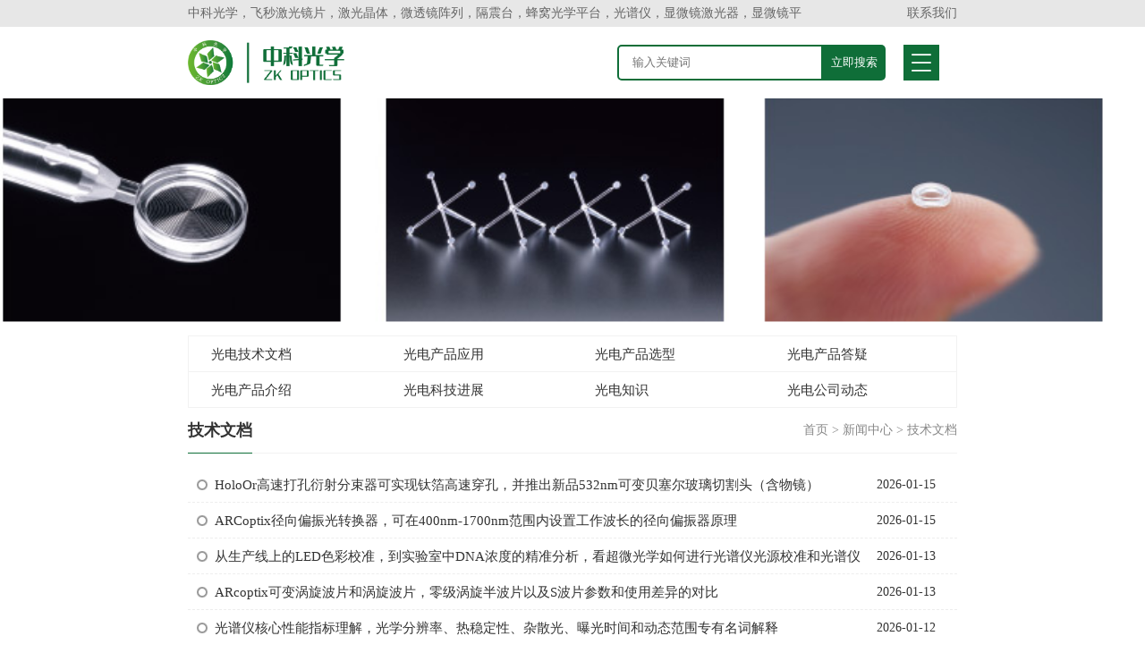

--- FILE ---
content_type: text/html
request_url: https://www.zkoptics.com/News/index.html
body_size: 6766
content:
<!doctype html>
<html>
<head>
<meta charset="utf-8">
<meta name="viewport" content="width=device-width,minimum-scale=1.0,minimal-ui,maximum-scale=1.0,user-scalable=no"/>
<meta name="apple-touch-fullscreen" content="yes">
<meta name="apple-mobile-web-app-capable" content="yes" />
<meta name="format-detection" content="telephone=no">
<title>技术文档</title>
<meta name="keywords" content="技术文档，激光技术文档，光学技术文档" />
<meta name="description" content="中科光学是专业的光电科研仪器代理商,提供飞秒激光镜片,激光晶体,微透镜阵列,低色散镜,激光晶体,非线性晶体,波前分析仪,隔震台,蜂窝光学平台,螺旋相位片,光束分析仪,显微镜平台,MW,Vortex,Phasics,Dataray,Marzhauser" /> 
<link href="/css/layout.css" rel="stylesheet" type="text/css" /> 
<link rel="shortcut icon" href="/favicon.ico" />
<meta name="baidu-site-verification" content="code-axKXuBHmco" />

<script>
var _hmt = _hmt || [];
(function() {
  var hm = document.createElement("script");
  hm.src = "https://hm.baidu.com/hm.js?6067de4751c1c93db482cd1750c1e26f";
  var s = document.getElementsByTagName("script")[0]; 
  s.parentNode.insertBefore(hm, s);
})();
</script>

</head>
<body>
<div class="top_div">
   <div class="document_width">
      <span>中科光学，飞秒激光镜片，激光晶体，微透镜阵列，隔震台，蜂窝光学平台，光谱仪，显微镜激光器，显微镜平台，光束轮廓仪，Marzhauser</span>
      <a href="/Contact/index.html" class="a">联系我们</a>
   </div>
</div>
<div class="del_float"></div>
<div class="top_logo">
   <div class="document_width" style="position:relative;">
      <div class="logo"><a href="/"><img src="/images/logo.png" alt="中科光学" /></a></div>
      
        <!--手机菜单-->     
       <div class="menu_au on"></div>
       <div class="sj_menu">
           <ul>
            <li><a href="/">首页</a></li>
            <li><a href="javascript:;">关于我们</a>
               <p>
                   
                       <a href="/About/index1.html">公司简介</a>
                   
                       <a href="/About/index3.html">人才招聘</a>
                    
               </p>
            </li>
            <li><a href="javascript:;">产品中心</a>
               <p>
              
                <a href="/Product/index154.html">光电二极管（探测器）</a>
             
                <a href="/Product/index75.html">光学镜片</a>
             
                <a href="/Product/index76.html">激光晶体</a>
             
                <a href="/Product/index72.html">光学平台及光机械</a>
             
                <a href="/Product/index34.html">光学仪器</a>
             
                <a href="/Product/index119.html">光学配件</a>
             
                <a href="/Product/index169.html">西格玛光机,Optosigma</a>
             
                <a href="/Product/index33.html">激光光束测量仪器</a>
             
                <a href="/Product/index32.html">激光器及附件</a>
             
                <a href="/Product/index19.html">微透镜</a>
             
                <a href="/Product/index73.html">衍射元件</a>
             
                <a href="/Product/index74.html">太赫兹产品</a>
             
               </p>        
            </li>
            <li><a href="javascript:;">代理厂商</a>
              <p>
             
                <a href="/Case/index37.html">北美厂商</a>
             
                <a href="/Case/index39.html">欧洲厂商</a>
             
                <a href="/Case/index38.html">亚洲厂商</a>
             
              </p>
            </li>
            <li><a href="javascript:;">技术咨询</a>
               <p>
              
                   <a href="/News/index190.html">光电技术文档</a>
              
                   <a href="/News/index189.html">光电产品应用</a>
              
                   <a href="/News/index188.html">光电产品选型</a>
              
                   <a href="/News/index187.html">光电产品答疑</a>
              
                   <a href="/News/index186.html">光电产品介绍</a>
              
                   <a href="/News/index15.html">光电科技进展</a>
              
                   <a href="/News/index16.html">光电知识</a>
              
                   <a href="/News/index31.html">光电公司动态</a>
              
               </p>
            </li>
            <li><a href="javascript:;">联系我们</a>
              <p>
                 <a href="/Contact/index.html">联系方式</a>
                 <a href="/Feedback/index.html">在线留言</a>
              </p>
            </li>
          </ul>
         </div>
      
      <div class="soso">
        <input type="text" class="input showkeyword" placeholder="输入关键词" />
        <input type="button" value="立即搜索" class="button searchbtn" />
      </div>
      <div class="toptel">热线电话:<strong>18926463375微信同号</strong></div>           
   </div>
</div>
<div class="del_float"></div>

<div class="menu">
  <div class="document_width">
  <ul>
            <li><a href="/">首页</a></li>
            <li><a href="/About/index.html">关于我们</a>
               <p>
                   
                       <a href="/About/index1.html">公司简介</a>
                   
                       <a href="/About/index3.html">人才招聘</a>
                    
               </p>
            </li>
            <li><a href="/Product/index.html">产品中心</a>
               <p>
              
                <a href="/Product/index154.html">光电二极管（探测器）</a>
             
                <a href="/Product/index75.html">光学镜片</a>
             
                <a href="/Product/index76.html">激光晶体</a>
             
                <a href="/Product/index72.html">光学平台及光机械</a>
             
                <a href="/Product/index34.html">光学仪器</a>
             
                <a href="/Product/index119.html">光学配件</a>
             
                <a href="/Product/index169.html">西格玛光机,Optosigma</a>
             
                <a href="/Product/index33.html">激光光束测量仪器</a>
             
                <a href="/Product/index32.html">激光器及附件</a>
             
                <a href="/Product/index19.html">微透镜</a>
             
                <a href="/Product/index73.html">衍射元件</a>
             
                <a href="/Product/index74.html">太赫兹产品</a>
             
               </p>        
            </li>
            <li><a href="/Case/index.html">代理厂商</a>
              <p>
             
                <a href="/Case/index37.html">北美厂商</a>
             
                <a href="/Case/index39.html">欧洲厂商</a>
             
                <a href="/Case/index38.html">亚洲厂商</a>
             
              </p>
            </li>
            <li><a href="/News/index.html">技术咨询</a>
               <p>
              
                   <a href="/News/index190.html">光电技术文档</a>
              
                   <a href="/News/index189.html">光电产品应用</a>
              
                   <a href="/News/index188.html">光电产品选型</a>
              
                   <a href="/News/index187.html">光电产品答疑</a>
              
                   <a href="/News/index186.html">光电产品介绍</a>
              
                   <a href="/News/index15.html">光电科技进展</a>
              
                   <a href="/News/index16.html">光电知识</a>
              
                   <a href="/News/index31.html">光电公司动态</a>
              
               </p>
            </li>
            <li><a href="/Contact/index.html">联系我们</a>
              <p>
                 <a href="/Contact/index.html">联系方式</a>
                 <a href="/Feedback/index.html">在线留言</a>
              </p>
            </li>
          </ul>
  </div>
</div>
<div class="del_float"></div>

<div class="ny_banner"><img src="/upload/20200810/202008101152278928.jpg"></div>
<div class="del_float"></div>

<div class="nycontent">
  <div class="document_width">
    
      <div class="leftdiv">
         <div class="leftdiv_tt">
            <strong>新闻中心</strong>
         </div>
         <ul class="leftmenu">
           
              <li><a href="/News/index190.html"  id="M_190">光电技术文档</a></li>
            
              <li><a href="/News/index189.html"  id="M_189">光电产品应用</a></li>
            
              <li><a href="/News/index188.html"  id="M_188">光电产品选型</a></li>
            
              <li><a href="/News/index187.html"  id="M_187">光电产品答疑</a></li>
            
              <li><a href="/News/index186.html"  id="M_186">光电产品介绍</a></li>
            
              <li><a href="/News/index15.html"  id="M_15">光电科技进展</a></li>
            
              <li><a href="/News/index16.html"  id="M_16">光电知识</a></li>
            
              <li><a href="/News/index31.html"  id="M_31">光电公司动态</a></li>
             
         </ul>           
      </div>
      
      <div class="rightdiv">
        <div class="rightdivtt">
           <strong>技术文档</strong>
           <span><a href="/">首页</a> > <a href="/New/index.html">新闻中心</a> > <a href="/News/index14.html">技术文档</a></span>          
        </div>       
        
        <div class="brand_div">
            
           
             <ul class="xwul">
                 
                      <li><a href="/News/2283.html"><h3>HoloOr高速打孔衍射分束器可实现钛箔高速穿孔，并推出新品532nm可变贝塞尔玻璃切割头（含物镜）</h3><span>2026-01-15</span></a></li>
                  
                      <li><a href="/News/2282.html"><h3>ARCoptix径向偏振光转换器，可在400nm-1700nm范围内设置工作波长的径向偏振器原理</h3><span>2026-01-15</span></a></li>
                  
                      <li><a href="/News/2280.html"><h3>从生产线上的LED色彩校准，到实验室中DNA浓度的精准分析，看超微光学如何进行光谱仪光源校准和光谱仪透过率测量</h3><span>2026-01-13</span></a></li>
                  
                      <li><a href="/News/2281.html"><h3>ARcoptix可变涡旋波片和涡旋波片，零级涡旋半波片以及S波片参数和使用差异的对比</h3><span>2026-01-13</span></a></li>
                  
                      <li><a href="/News/2279.html"><h3>光谱仪核心性能指标理解，光学分辨率、热稳定性、杂散光、曝光时间和动态范围专有名词解释</h3><span>2026-01-12</span></a></li>
                  
                      <li><a href="/News/2277.html"><h3>台湾超微光学光谱仪选型指导，超微型光谱仪、近红外光谱仪超高分辨光谱仪和紫外可见光谱仪型号参数表</h3><span>2026-01-09</span></a></li>
                  
                      <li><a href="/News/2276.html"><h3>OTO Photonics微型光谱仪型号解析和含义,超微光学紫外可见光光谱仪波长命名规则,选型指导</h3><span>2026-01-09</span></a></li>
                  
                      <li><a href="/News/2278.html"><h3>超微光学光栅，可适配的SE/EE、HB和SW系列光谱仪，多种光栅刻线密度，OtO光栅</h3><span>2026-01-09</span></a></li>
                  
                      <li><a href="/News/2275.html"><h3>抑制激光散斑，使用德国S+K LNC系列低噪声激光器或者aero diode超低噪声激光器驱动</h3><span>2026-01-07</span></a></li>
                  
                      <li><a href="/News/2274.html"><h3>OSMS系列大行程，高精度XYZ电动直线位移台OSMS33-500(X)-M6，SIGMAKOKI三轴电动平台</h3><span>2026-01-06</span></a></li>
                  
                      <li><a href="/News/2273.html"><h3>11月26日到26年1月11日Chroma天文滤光片首次进行官网价9折促销活动</h3><span>2026-01-06</span></a></li>
                  
                      <li><a href="/News/2272.html"><h3>在膝关节中精确导航与转向，磁性弹性体包裹的磁导纤维机器人利用分束器光纤束耦合执行膝关节激光消融手术（采用Holo/Or CO2激光分束器）</h3><span>2026-01-06</span></a></li>
                  
                      <li><a href="/News/2271.html"><h3>Nd:YAG激光器反射镜Y2-1025-45UNP解读型号参数与对比，CVI Laser Optics</h3><span>2026-01-05</span></a></li>
                  
                      <li><a href="/News/2270.html"><h3>雪崩光电二极管模块应用于激光雷达与光通信，LC宽带宽、高灵敏度的APD模块A-CUBE</h3><span>2026-01-05</span></a></li>
                  
                      <li><a href="/News/2269.html"><h3>响应低至260nm的DUV/UV波段敏感APD，Laser Components的SUR500雪崩光电二极管</h3><span>2026-01-05</span></a></li>
                  
                      <li><a href="/News/2268.html"><h3>适用于激光雷达与医疗，德国LC的Nd:YAG增强型雪崩光电二极管SAT800/SAT3000产品汇总</h3><span>2026-01-04</span></a></li>
                  
                      <li><a href=""><h3>Spectrogon全息光栅核心名词解释与缩写解读，如利特罗配置，LIDT，基材膨胀系数等</h3><span>2026-01-04</span></a></li>
                  
                      <li><a href="/News/2266.html"><h3>Zaber提供适配多款线性平台、旋转平台和步进电机的断电制动器，保障设备安全</h3><span>2026-01-04</span></a></li>
                  
                      <li><a href="/News/2265.html"><h3>宽光谱、高增益、低噪声的Opto Diode APD系列：专为激光雷达、光谱分析及光通信等应用而设计</h3><span>2025-12-31</span></a></li>
                  
                      <li><a href="/News/2264.html"><h3>加拿大Sciencetech高分辨率单色仪：单色仪的基本原理和方法介绍</h3><span>2025-12-31</span></a></li>
                  
                      <li><a href="/News/2263.html"><h3>Ekspla飞秒脉冲激光器在玻璃通孔加工中的应用, FemtoLux 30工业级飞秒激光器burst模式,30W,100μJ</h3><span>2025-12-31</span></a></li>
                  
                      <li><a href="/News/2262.html"><h3>物镜齐焦距离是什么？95mm工业标准与45mm生物标准区别、选型建议与西格玛光机物镜推荐</h3><span>2025-12-30</span></a></li>
                  
                      <li><a href="/News/2261.html"><h3>CVI石英波片种类和性能对比，QWPM系列高阶石英波片和QWPO系列复合石英零级波片选型</h3><span>2025-12-30</span></a></li>
                  
                      <li><a href="/News/2259.html"><h3>涡旋波片和0级涡旋半波片、S波片使用上的区别、各自的特点和功能</h3><span>2025-12-29</span></a></li>
                  
                      <li><a href="/News/2260.html"><h3>QPM元件PPSLT晶体使用方法，QPM晶体操作指南，Oxide准相位匹配QPM晶体操作指南</h3><span>2025-12-29</span></a></li>
                  
                      <li><a href="/News/2258.html"><h3>GOHT-A一体型导轨摆动平台型号含义，西格玛光机GOHT系列角度位移台型号含义及命名规则</h3><span>2025-12-29</span></a></li>
                  
                      <li><a href="/News/2257.html"><h3>2026新入库透镜等产品将全面采用asphericon镀膜参数及asphericon镀膜波段</h3><span>2025-12-26</span></a></li>
                  
                      <li><a href="/News/2256.html"><h3>立陶宛EKSMA Optics的激光电子设备制造能力介绍，光学系统研发与生产能力介绍，制造能力一览</h3><span>2025-12-24</span></a></li>
                  
                      <li><a href="/News/2255.html"><h3>西格玛光机水平预置平台TASB系列，XZ轴位移台TASB-4，X轴位移台TASB-1，XYZ轴位移台TASB-5</h3><span>2025-12-24</span></a></li>
                  
                      <li><a href="/News/2254.html"><h3>266/355/532/1064nm多阶石英波晶片QWPM系列，CVI多阶石英四分之一波片，半波片型号汇总</h3><span>2025-12-23</span></a></li>
                  
             </ul>
           <div class="del_float"></div>
              <div class="clearfix"></div><section class="pageing"><a href="javascript:;">‹</a><a class="active">1</a><a href="/News/index14_page_1.html" >2</a><a href="/News/index14_page_2.html" >3</a><a href="/News/index14_page_3.html" >4</a><a href="/News/index14_page_4.html" >5</a><a href="/News/index14_page_5.html" >6</a><a href="/News/index14_page_6.html" >7</a><a href="/News/index14_page_7.html" >8</a><a href="/News/index14_page_8.html" >9</a><a href="/News/index14_page_9.html" >10</a><a href="/News/index14_page_1.html">›</a></section>
        </div>
      </div>
  </div>
</div>

   <div class="bottom_div">
  <div class="document_width">
      <dl>
        <dd>
          <strong>友情链接：</strong>

          
                <a href="/Product/index154.html">光电二极管（探测器）</a>
             
                <a href="/Product/index75.html">光学镜片</a>
             
                <a href="/Product/index76.html">激光晶体</a>
             
                <a href="/Product/index72.html">光学平台及光机械</a>
             
                <a href="/Product/index34.html">光学仪器</a>
             
                <a href="/Product/index119.html">光学配件</a>
             
                <a href="/Product/index169.html">西格玛光机,Optosigma</a>
             
                <a href="/Product/index33.html">激光光束测量仪器</a>
             
                <a href="/Product/index32.html">激光器及附件</a>
             
                <a href="/Product/index19.html">微透镜</a>
             
                <a href="/Product/index73.html">衍射元件</a>
             
                <a href="/Product/index74.html">太赫兹产品</a>
             
                  

        
        </dd>
        <dt><img src="/upload/20201010/202010101553238792.jpg"><p>扫一扫，立即咨询</p></dt>
      </dl>
  </div>
</div>
<div class="del_float"></div>
<div class="footer_div">
  <div class="document_width">
     <p>中科光学（深圳）有限公司    <a href="https://beian.miit.gov.cn"> <font color="#FFFFFF">粤ICP备2020095274号</font></a>  联系电话：18926463375</p>
  </div>
</div>


<script type="text/javascript" src="/js/jquery-3.3.1.min.js"></script>
<script type="text/javascript" src="/js/web.js"></script>
 
 

 
    <input type="hidden"  value="14" id="show_menuid" /> 
    <input type="hidden" value="4" id="show_leg" />
</body>
</html>
